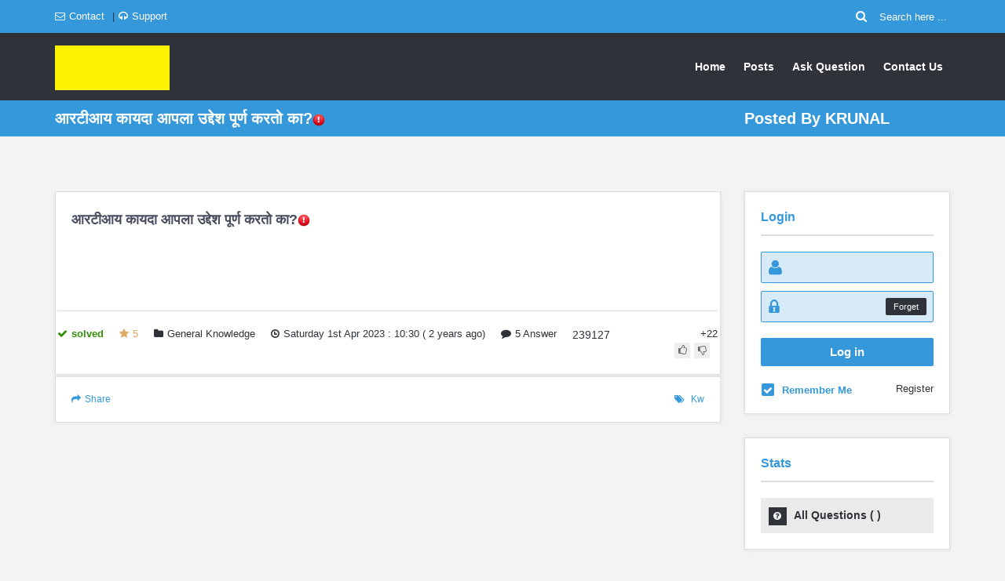

--- FILE ---
content_type: text/html; charset=UTF-8
request_url: https://www.marathihelp.com/read/%E0%A4%86%E0%A4%B0%E0%A4%9F%E0%A5%80%E0%A4%86%E0%A4%AF-%E0%A4%95%E0%A4%BE%E0%A4%AF%E0%A4%A6%E0%A4%BE-%E0%A4%86%E0%A4%AA%E0%A4%B2%E0%A4%BE-%E0%A4%89%E0%A4%A6%E0%A5%8D%E0%A4%A6%E0%A5%87%E0%A4%B6-%E0%A4%AA%E0%A5%82%E0%A4%B0%E0%A5%8D%E0%A4%A3-%E0%A4%95%E0%A4%B0%E0%A4%A4%E0%A5%8B-%E0%A4%95%E0%A4%BE/
body_size: 3712
content:
<!DOCTYPE html>
<!--[if IE 8 ]><html class="ie ie8" lang="en"> <![endif]-->
<!--[if IE 9 ]><html class="ie ie9" lang="en"> <![endif]-->
<!--[if (gte IE 9)|!(IE)]><!--><html lang="en"> <!--<![endif]-->
<head>

<!-- Google tag (gtag.js) -->
<script async src="https://www.googletagmanager.com/gtag/js?id=G-3HGQDXN2J5"></script>
<script>
  window.dataLayer = window.dataLayer || [];
  function gtag(){dataLayer.push(arguments);}
  gtag('js', new Date());

  gtag('config', 'G-3HGQDXN2J5');
</script>


	<!-- Basic Page Needs -->
	<meta charset="utf-8">
	<title>www.marathihelp.com | आरटीआय कायदा आपला उद्देश पूर्ण करतो का?</title>
	<meta name="keywords" content="General Knowledge">
	<meta name="description" content="आरटीआय कायदा आपला उद्देश पूर्ण करतो का?">
	<meta name="author" content="$sitename">
	
	<!-- Mobile Specific Metas -->
	<meta name="viewport" content="width=device-width, initial-scale=1, maximum-scale=1">
	
	<!-- Main Style -->
	<link rel="stylesheet" href="/style.css">
	
	<!-- Skins -->
	<link rel="stylesheet" href="/css/skins/skins.css">
	
	<!-- Responsive Style -->
	<link rel="stylesheet" href="/css/responsive.css">
	
	<!-- Favicons -->
	<link rel="shortcut icon" href="/images/favicon.png">





<!-- Google tag (gtag.js) -->
<script async src="https://www.googletagmanager.com/gtag/js?id=G-X83W2KVSQQ"></script>
<script>
  window.dataLayer = window.dataLayer || [];
  function gtag(){dataLayer.push(arguments);}
  gtag('js', new Date());

  gtag('config', 'G-X83W2KVSQQ');
</script>


</head>
<body>

<div class="loader"><div class="/loader_html"></div></div>

<div id="wrap" class="fixed-enabled grid_1200">
<div class="login-panel">
		<section class="container">
			<div class="row">
				<div class="col-md-6">
					<div class="page-content">
						<h2>Login</h2>
						<div class="form-style form-style-3">
							<form action="/login.php" method="post"
								<div class="form-inputs clearfix">
									<p class="login-text">
										<input type="text" name="username" value="" onfocus="if (this.value == 'Username') {this.value = '';}" onblur="if (this.value == '') {this.value = 'Username';}">
										<i class="icon-user"></i>
									</p>
									<p class="login-password">
										<input type="password" name="password" value="" onfocus="if (this.value == 'Password') {this.value = '';}" onblur="if (this.value == '') {this.value = 'Password';}">
										<i class="icon-lock"></i>
										<a href="#">Forget</a>
									</p>



										<input type="hidden" name="page_location" value="">

									
									
								</div>
								<p class="form-submit login-submit">
									<input type="submit" value="Log in" class="button color small login-submit submit">
								</p>
								<div class="rememberme">
									<label><input type="checkbox" checked="checked"> Remember Me</label>
								</div>
							</form>
						</div>
					</div><!-- End page-content -->
				</div><!-- End col-md-6 -->
				<div class="col-md-6">
					<div class="page-content Register">
						<h2>Register Now</h2>
						<p>Lorem ipsum dolor sit amet, consectetur adipiscing elit. Morbi adipiscing gravdio, sit amet suscipit risus ultrices eu. Fusce viverra neque at purus laoreet consequa. Vivamus vulputate posuere nisl quis consequat.</p>
						<a class="button color small signup">Create an account</a>
					</div><!-- End page-content -->
				</div><!-- End col-md-6 -->
			</div>
		</section>
	</div><!-- End login-panel -->
	
	<div class="panel-pop" id="signup">
		<h2>Register Now<i class="icon-remove"></i></h2>
		<div class="form-style form-style-3">
			<form>
				<div class="form-inputs clearfix">
					<p>
						<label class="required">Username<span>*</span></label>
						<input type="text">
					</p>
					<p>
						<label class="required">E-Mail<span>*</span></label>
						<input type="email">
					</p>
					<p>
						<label class="required">Password<span>*</span></label>
						<input type="password" value="">
					</p>
					<p>
						<label class="required">Confirm Password<span>*</span></label>
						<input type="password" value="">
					</p>
				</div>
				<p class="form-submit">
					<input type="submit" value="Signup" class="button color small submit">
				</p>
			</form>
		</div>
	</div><!-- End signup -->
	
	<div class="panel-pop" id="lost-password">
		<h2>Lost Password<i class="icon-remove"></i></h2>
		<div class="form-style form-style-3">
			<p>Lost your password? Please enter your username and email address. You will receive a link to create a new password via email.</p>
			<form>
				<div class="form-inputs clearfix">
					<p>
						<label class="required">Username<span>*</span></label>
						<input type="text">
					</p>
					<p>
						<label class="required">E-Mail<span>*</span></label>
						<input type="email">
					</p>
				</div>
				<p class="form-submit">
					<input type="submit" value="Reset" class="button color small submit">
				</p>
			</form>
			<div class="clearfix"></div>
		</div>
	</div><!-- End lost-password -->
	
	<div id="header-top">
		<section class="container clearfix">
			<nav class="header-top-nav">
				<ul>
					<li><a href="/contact_us_here.php"><i class="icon-envelope"></i>Contact</a></li>
					<li><a href="#"><i class="icon-headphones"></i>Support</a></li>
					
					

				</ul>
			</nav>
			<div class="header-search">
				<form action="/search.php" method="post">
				    <input type="text" name="q" value="Search here ..." onfocus="if(this.value=='Search here ...')this.value='';" onblur="if(this.value=='')this.value='Search here ...';">
				    <button type="submit" class="search-submit"></button>
				</form>
			</div>
		</section><!-- End container -->
	</div><!-- End header-top -->
	
	<header id="header">
		<section class="container clearfix">
			<div class="logo"><a href="/"><img alt="" src="/images/logo.png"></a></div>
			<nav class="navigation">
				<ul>
					<li><a href="/">Home</a>
					</li>

					<li><a href="/articles/">Posts</a></li>
					
					
					<li class="ask_question"><a href="/submit_q.php">Ask Question</a></li>



					<li><a href="/contact-page/">Contact Us</a></li>
				</ul>
			</nav>
		</section><!-- End container -->
	</header><!-- End header -->
	
	<div class="breadcrumbs">
		<section class="container">
			<div class="row">
				<div class="col-md-9">
					<h1>आरटीआय कायदा आपला उद्देश पूर्ण करतो का?<img src="/images/icons/red.png" alt="www.marathihelp.com" width="16px" height="16px"></h1>
				</div>

				<div class="col-md-3">
					<h1>Posted By KRUNAL</h1>
				</div>
				
				
			</div><!-- End row -->
		</section><!-- End container -->
	</div><!-- End breadcrumbs -->
	
	<section class="container main-content">
		<div class="row">
			<div class="col-md-9">
				<article class="question single-question question-type-normal">
					<h2>
						<small>आरटीआय कायदा आपला उद्देश पूर्ण करतो का?<img src="/images/icons/red.png" alt="www.marathihelp.com" width="16px" height="16px"></small>
					</h2> 

					<div class="question-inner">
						<div class="clearfix"></div>
						

						
						<div class="question-desc">

<img src=></a>						    
						    
							<p></p>
						</div>
						<div class="question-details">

							<span class="question-answered question-answered-done"><i class="icon-ok"></i>solved</span>
							<span class="question-favorite"><i class="icon-star"></i>5</span>
						</div>

						
						<span class="question-category"><a href="/category/General-Knowledge/"><i class="icon-folder-close"></i>General Knowledge</a></span>
						<span class="question-date"><i class="icon-time"></i>Saturday 1st Apr 2023 : 10:30 ( 2 years  ago)</span>
						<span class="question-comment"><a href="#"><i class="icon-comment"></i>5 Answer</a></span>

239127						
						<span class="question-view">






</span>						
						
						<span class="single-question-vote-result">+22</span>
						<ul class="single-question-vote">
							<li><a href="#" class="single-question-vote-down" title="Dislike"><i class="icon-thumbs-down"></i></a></li>
							<li><a href="#" class="single-question-vote-up" title="Like"><i class="icon-thumbs-up"></i></a></li>
						</ul>
						<div class="clearfix"></div>
					</div>
				</article>


	
	
				<div class="share-tags page-content">
					<div class="question-tags">

	<i class="icon-tags"></i> <a href="/tag/kw/">kw</a> 	
	
					</div>
					

					
					
					
					<div class="share-inside-warp">
						<ul>
							<li>
								<a href="#" original-title="Facebook">
									<span class="icon_i">
										<span class="icon_square" icon_size="20" span_bg="#3b5997" span_hover="#666">
											<i i_color="#FFF" class="social_icon-facebook"></i>
										</span>
									</span>
								</a>
								<a href="#" target="_blank">Facebook</a>
							</li>
							<li>
								<a href="#" target="_blank">
									<span class="icon_i">
										<span class="icon_square" icon_size="20" span_bg="#00baf0" span_hover="#666">
											<i i_color="#FFF" class="social_icon-twitter"></i>
										</span>
									</span>
								</a>
								<a target="_blank" href="#">Twitter</a>
							</li>
							<li>
								<a href="#" target="_blank">
									<span class="icon_i">
										<span class="icon_square" icon_size="20" span_bg="#ca2c24" span_hover="#666">
											<i i_color="#FFF" class="social_icon-gplus"></i>
										</span>
									</span>
								</a>
								<a href="#" target="_blank">Google plus</a>
							</li>
							<li>
								<a href="#" target="_blank">
									<span class="icon_i">
										<span class="icon_square" icon_size="20" span_bg="#e64281" span_hover="#666">
											<i i_color="#FFF" class="social_icon-dribbble"></i>
										</span>
									</span>
								</a>
								<a href="#" target="_blank">Dribbble</a>
							</li>
							<li>
								<a target="_blank" href="#">
									<span class="icon_i">
										<span class="icon_square" icon_size="20" span_bg="#c7151a" span_hover="#666">
											<i i_color="#FFF" class="icon-pinterest"></i>
										</span>
									</span>
								</a>
								<a href="#" target="_blank">Pinterest</a>
							</li>
						</ul>
						<span class="share-inside-f-arrow"></span>
						<span class="share-inside-l-arrow"></span>
					</div><!-- End share-inside-warp -->
					<div class="share-inside"><i class="icon-share-alt"></i>Share</div>
					<div class="clearfix"></div>
				</div><!-- End share-tags -->
				

				








				<div class="post-next-prev clearfix">





				</div><!-- End post-next-prev -->	
			</div><!-- End main -->
			<aside class="col-md-3 sidebar">

				<div class="widget widget_login">
					<h3 class="widget_title">Login</h3>
					<div class="form-style form-style-2">
						<form action="/login.php" method="post">
							<div class="form-inputs clearfix">
								<p class="login-text">
									<input type="text" name="username" value="" onfocus="if (this.value == 'Username') {this.value = '';}" onblur="if (this.value == '') {this.value = 'Username';}">
									<i class="icon-user"></i>
								</p>
								<p class="login-password">
									<input type="password" name="password" value="" onfocus="if (this.value == 'Password') {this.value = '';}" onblur="if (this.value == '') {this.value = 'Password';}">
									<i class="icon-lock"></i>
									<a href="#">Forget</a>
								</p>
								
								
								


										<input type="hidden" name="page_location" value="/read/%E0%A4%86%E0%A4%B0%E0%A4%9F%E0%A5%80%E0%A4%86%E0%A4%AF-%E0%A4%95%E0%A4%BE%E0%A4%AF%E0%A4%A6%E0%A4%BE-%E0%A4%86%E0%A4%AA%E0%A4%B2%E0%A4%BE-%E0%A4%89%E0%A4%A6%E0%A5%8D%E0%A4%A6%E0%A5%87%E0%A4%B6-%E0%A4%AA%E0%A5%82%E0%A4%B0%E0%A5%8D%E0%A4%A3-%E0%A4%95%E0%A4%B0%E0%A4%A4%E0%A5%8B-%E0%A4%95%E0%A4%BE/">


										
										
							</div>
							<p class="form-submit login-submit">
								<input type="submit" value="Log in" class="button color small login-submit submit">
							</p>
							<div class="rememberme">
								<label><input type="checkbox" checked="checked"> Remember Me</label>
							</div>
						</form>
						<ul class="login-links login-links-r">
							<li><a href="#">Register</a></li>
						</ul>
						<div class="clearfix"></div>
					</div>
				</div>				<div class="widget widget_stats">
					<h3 class="widget_title">Stats</h3>
					<div class="ul_list ul_list-icon-ok">
						<ul>


							<li><i class="icon-question-sign"></i>All Questions ( <span><? echo "100k+"; ?></span> )</li>

							

						</ul>
					</div>
				</div>				<div class="widget widget_highest_points">
					<h3 class="widget_title">Random Users</h3>
					<ul>
		
			            
			            
			            
			            
					<a href="/user/deepak/" class="button small lime-green-button">User 1</a>
											</ul>
				</div>
			</aside><!-- End sidebar -->
		</div><!-- End row -->
	</section><!-- End container -->
	<footer id="footer" class="footer_light_top">
		<section class="container">
			<div class="row">
				<div class="col-md-4">
					<div class="widget widget_contact">
						<h3 class="widget_title">Where We Are ?</h3>
						<p>Simply Questions & Answers Blog for Marathi General Knowledge</p>
						<ul>
							<li>
								<span></span>

							</li>
							<li>
								<span>Support :</span> Expect reply with in 7 days
							</li>
							<li>Support Email Account : support@marathihelp.com</li>
						</ul>
					</div>
				</div>
				<div class="col-md-2">
					<div class="widget">
						<h3 class="widget_title">Quick Links</h3>
						<ul>
							<li><a href="#">Home</a></li>
							<li><a href="#">About</a></li>
							<li><a href="/articles/">Questions</a></li>
							<li><a href="/contact-page/">Contact Us</a></li>
							<li><a href="#">FAQs</a></li>
						</ul>
					</div>
				</div>
				<div class="col-md-3">
					<div class="widget">
						<h3 class="widget_title">Random Posts</h3>
						<ul class="related-posts">
						    
						    

		
		

							
							
							
						</ul>
					</div>	
				</div>


				<div class="col-md-3">
					<div class="widget">
						<h3 class="widget_title">Recent Posts</h3>
						<ul class="related-posts">
						    
						    


		
		

							
							
							
						</ul>
					</div>	
				</div>

			</div><!-- End row -->
		</section><!-- End container -->
	</footer><!-- End footer -->
	<footer id="footer-bottom">
		<section class="container">
			<div class="copyrights f_left">Copyright 2023 <? echo $sitename; ?> | <a href="#">Project By Deepak Enterprises</a>
			
			
						
			</div>
			<div class="social_icons f_right">
				<ul>
					<li class="twitter"><a original-title="Twitter" class="tooltip-n" href="#"><i class="social_icon-twitter font17"></i></a></li>
					<li class="facebook"><a original-title="Facebook" class="tooltip-n" href="#"><i class="social_icon-facebook font17"></i></a></li>
					<li class="gplus"><a original-title="Google plus" class="tooltip-n" href="#"><i class="social_icon-gplus font17"></i></a></li>
					<li class="youtube"><a original-title="Youtube" class="tooltip-n" href="#"><i class="social_icon-youtube font17"></i></a></li>
					<li class="skype"><a original-title="Skype" class="tooltip-n" href="skype:#?call"><i class="social_icon-skype font17"></i></a></li>
					<li class="flickr"><a original-title="Flickr" class="tooltip-n" href="#"><i class="social_icon-flickr font17"></i></a></li>
					<li class="rss"><a original-title="Rss" class="tooltip-n" href="#"><i class="social_icon-rss font17"></i></a></li>
				</ul>
			</div><!-- End social_icons -->
		</section><!-- End container -->
	</footer><!-- End footer-bottom -->
</div><!-- End wrap -->

<div class="go-up"><i class="icon-chevron-up"></i></div>

<!-- js -->
<script src="/js/jquery.min.js"></script>
<script src="/js/jquery-ui-1.10.3.custom.min.js"></script>
<script src="/js/jquery.easing.1.3.min.js"></script>
<script src="/js/html5.js"></script>
<script src="/js/twitter/jquery.tweet.js"></script>
<script src="/js/jflickrfeed.min.js"></script>
<script src="/js/jquery.inview.min.js"></script>
<script src="/js/jquery.tipsy.js"></script>
<script src="/js/tabs.js"></script>
<script src="/js/jquery.flexslider.js"></script>
<script src="/js/jquery.prettyPhoto.js"></script>
<script src="/js/jquery.carouFredSel-6.2.1-packed.js"></script>
<script src="/js/jquery.scrollTo.js"></script>
<script src="/js/jquery.nav.js"></script>
<script src="/js/tags.js"></script>
<script src="/js/jquery.bxslider.min.js"></script>
<script src="/js/custom.js"></script>
<!-- End js -->

<noscript type="text/javascript">
$(document).ready(function () {
    //to disable the entire page 
    $('body').bind('cut copy paste', function (e) {
        e.preventDefault();
    });
    
    //to disable a section
    $('#id').bind('cut copy paste', function (e) {
        e.preventDefault();
    });
});
</noscript>

</body>
<script>'undefined'=== typeof _trfq || (window._trfq = []);'undefined'=== typeof _trfd && (window._trfd=[]),_trfd.push({'tccl.baseHost':'secureserver.net'},{'ap':'cpsh-oh'},{'server':'sg2plzcpnl508895'},{'dcenter':'sg2'},{'cp_id':'10229262'},{'cp_cl':'8'}) // Monitoring performance to make your website faster. If you want to opt-out, please contact web hosting support.</script><script src='https://img1.wsimg.com/traffic-assets/js/tccl.min.js'></script></html>

--- FILE ---
content_type: text/css
request_url: https://www.marathihelp.com/css/responsive.css
body_size: 3666
content:
/*
Theme Name: Ask me
Theme URI: www.2code.info
Author: 2code
Author URI: www.2code.info   
design by: 2code
url: www.2code.info
*/
/****************************************************************
*		@media Qurey
****************************************************************/
/*------------------------------------------------------------------------------*/
/*                    Width : 992
/*------------------------------------------------------------------------------*/
@media (min-width: 992px) {
	.boxed #header.fixed-nav,.boxed2 #header.fixed-nav {
		width: 970px;
	}
}
/*------------------------------------------------------------------------------*/
/*                    Width : 768
/*------------------------------------------------------------------------------*/
@media (min-width: 768px) and (max-width: 984px) {
	.boxed,.boxed2,.boxed #header.fixed-nav,.boxed2 #header.fixed-nav {
		width: 100%;
	}
	.boxed2 {
		margin-top: 0;
		margin-bottom: 0;
	}
}
/*------------------------------------------------------------------------------*/
/*                    Width : 1200
/*------------------------------------------------------------------------------*/
@media (min-width: 1200px) {
	.grid_1200.boxed,.grid_1200.boxed2,.grid_1200.boxed #header.fixed-nav,.grid_1200.boxed2 #header.fixed-nav {
		width: 1200px !important;
	}
	.grid_1200 .ask-me .col-md-3 {
		padding-top: 60px;
		text-align: left;
		width: 25%;
	}
	.grid_1200 .ask-me .col-md-9 {
		float: left;
	}
	.grid_1200 .ask-me .col-md-9 form {
		width: 800px;
	}
	.grid_1200 .ask-me .col-md-12 {
		padding-top: 51px;
	}
	.grid_1200 .ask-me .col-md-12 p input {
		margin-top: 81px;
	}
	.grid_1200 .navigation > ul > li > a {
		padding: 0 15px;
	}
	.grid_1200 .col-md-3.sidebar {
		float: right;
	}
	.grid_1200 .widget_menu_jquery {
		position: fixed !important;
		top: 90px;
		width: 263px;
	}
	.grid_1200 .widget_flickr a,.grid_1200 .widget_portfolio .portfolio-widget-item .portfolio_img,.grid_1200 .popular_img {
		width: 70.1px;
		height: 70.1px;
	}
	.grid_1200 .widget_portfolio .portfolio-widget-item .portfolio_img:before,.grid_1200 .popular_posts .popular_img a:before,.grid_1200 .widget_flickr a:before,.grid_1200 .popular_posts .popular_img a:before {
		line-height: 70.1px;
	}
	.grid_1200 #footer .widget_flickr a,.grid_1200 #footer .widget_portfolio .portfolio-widget-item .portfolio_img,.grid_1200 #footer .popular_img {
		width: 61.8px;
		height: 61.8px;
	}
	.grid_1200 #footer .widget_portfolio .portfolio-widget-item .portfolio_img:before,.grid_1200 #footer .popular_posts .popular_img a:before,.grid_1200 #footer .widget_flickr a:before,.grid_1200 #footer .popular_posts .popular_img a:before {
		line-height: 61.8px;
	}
	.grid_1200 .col-md-3.sidebar .widget_flickr a:nth-child(4n),.grid_1200 #footer .col-md-3 .widget_flickr a:nth-child(3n),.grid_1200 #footer .col-md-3 .widget_portfolio .portfolio-widget-item:nth-child(3n),.grid_1200 .col-md-3.sidebar .widget_portfolio .portfolio-widget-item:nth-child(4n) {
		margin-right: 5px;
	}
	.grid_1200 #footer .col-md-3 .widget_flickr a:nth-child(4n),.grid_1200 .col-md-3.sidebar .widget_flickr a:nth-child(3n) {
		margin-right: 0;
	}
	.grid_1200 .col-md-3 .widget_portfolio .portfolio-widget-item:nth-child(4n),.grid_1200 .col-md-3.sidebar .widget_portfolio .portfolio-widget-item:nth-child(3n) {
		margin-right: 0 !important;
	}
	/* user-profile */
	.grid_1200 .stats-head,.grid_1200 .block-stats-visibility,.grid_1200 .block-stats-1,.grid_1200 .block-stats-2,.grid_1200 .block-stats-3,.grid_1200 .block-stats-4 {
		width: 23.3%;
	}
	.grid_1200 .block-stats-1 {
		width: 30%;
	}
	.grid_1200 #question-title,.grid_1200 #question-details,.grid_1200 .taglist .input input,.grid_1200 .form-style-5.form-style input[type="text"],.grid_1200 .form-style-5.form-style input[type="email"],.grid_1200 .form-style-5.form-style input[type="password"],.grid_1200 .form-style-5.form-style textarea {
		width: 82%;
	}
	.grid_1200 .ask-question .form-style label,.grid_1200 .form-style-5.form-style label {
		width: 17%;
	}
	.grid_1200 .form-description,.grid_1200 #question_poll_item {
		margin-left: 18%;
	}
	.grid_1200 .form-style-2 .fileinputs {
		width: 87%;
	}
	.grid_1200 ul.login-links {
		float: right;
	}
}
/*------------------------------------------------------------------------------*/
/*                    Width : 960
/*------------------------------------------------------------------------------*/
@media only screen and (min-width: 767px) and (max-width: 960px) {
	body {
		width: 100%;
	}
	.inner {
		width: 768px;
	}
	.boxed, .boxed2,.boxed #header.fixed-nav,.boxed2 #header.fixed-nav {
		width: 100%;
	}
	.boxed2 {
		margin-top: 0;
		margin-bottom: 0;
	}
	/* Navigation */
	.navigation_mobile > ul,.navigation,.navigation_mobile > ul {
		display:none;
	}
	.navigation_mobile > ul li ul {
		display: block;
	}
	.breadcrumbs h1 {
		float: none;
		display: block;
	}
	.crumbs {
		float: left;
	}
	.breadcrumbs h1 {
		margin-right: 10px;
		float: none;
		display: block;
	}
	.box_icon.box_warp.box_no_border.box_no_background .col-md-4 .height_40 {
		height: 0;
	}
	/* user-profile */
	.stats-head,.block-stats-visibility,.block-stats-1,.block-stats-2,.block-stats-3,.block-stats-4 {
		padding: 10px;
		font-size: 14px;
	}
	.block-stats-1 {
		width: 29.2%;
	}
	/* sidebar */
	.sidebar {
		margin-top: 30px;
		width: 100%;
	}
	/* Widgets */
	#footer .widget {
		margin-bottom: 30px;
	}
	.widget_flickr a,.widget_portfolio .portfolio-widget-item .portfolio_img,.popular_img {
		width: 63.3px !important;
		height: 63.3px !important;
	}
	.widget_portfolio .portfolio-widget-item .portfolio_img:before,.popular_posts .popular_img a:before,.widget_flickr a:before {
		line-height: 63.3px !important;
	}
	.widget_flickr a:nth-child(3n),.widget_flickr a:nth-child(4n),.widget_portfolio .portfolio-widget-item:nth-child(3n),.widget_portfolio .portfolio-widget-item:nth-child(4n) {
		margin-right: 5px !important;
	}
	.widget_flickr a:nth-child(10n),.widget_portfolio .portfolio-widget-item:nth-child(10n) {
		margin-right: 0 !important;
	}
	#footer .widget_flickr a,#footer .widget_portfolio .portfolio-widget-item .portfolio_img,.popular_img {
		width: 67.5px !important;
		height: 67.5px !important;
	}
	#footer .widget_portfolio .portfolio-widget-item .portfolio_img:before,#footer .popular_posts .popular_img a:before,#footer .widget_flickr a:before {
		line-height: 67.5px !important;
	}
	#footer .widget_flickr a:nth-child(3n),#footer .widget_flickr a:nth-child(4n),#footer .widget_portfolio .portfolio-widget-item:nth-child(3n),#footer .widget_portfolio .portfolio-widget-item:nth-child(4n) {
		margin-right: 5px !important;
	}
	#footer .widget_flickr a:nth-child(10n),#footer .widget_portfolio .portfolio-widget-item:nth-child(10n)  {
		margin-right: 0 !important;
	}
}
/*------------------------------------------------------------------------------*/
/*                    width : 991px 
/*------------------------------------------------------------------------------*/
@media (min-width: 991px) and (max-width: 1200px) {
	.widget_menu_jquery {
		top: inherit !important;
	}
}
/*------------------------------------------------------------------------------*/
/*                    width : 768 
/*------------------------------------------------------------------------------*/
@media (min-width: 768px) {
	.boxed #header.fixed-nav,.boxed2 #header.fixed-nav {
		width: 970px;
	}
}
/*------------------------------------------------------------------------------*/
/*                    width : 991px 
/*------------------------------------------------------------------------------*/
@media (min-width: 768px) and (max-width: 991px) {
	.grid_970 .container {
		width: 750px;
	}
	.grid-images img {
		width: 100%;
		height: auto;
	}
	.ask-me .col-md-3 {
		padding-top: 0;
		text-align: center;
	}
	.ask-me .col-md-12 {
		padding-top: 31px;
	}
	.ask-me .col-md-12 p input {
		margin-top: 51px;
	}
	.widget_menu_jquery {
		display: none;
	}
	/* Navigation */
	#header .navigation_mobile {
		position:relative;
		margin-top: 25.5px;
	}
	#header.fixed-nav .navigation_mobile {
		position:relative;
		margin-top: 17.5px;
	}
	.navigation_mobile > ul,.navigation,.navigation_mobile > ul {
		display:none;
	}
	.navigation_mobile > ul li ul {
		display: block;
	}
	.ask-question {
		margin-bottom: 30px;
	}
	.contact-us .page-content,.login .page-content {
		margin-bottom: 30px;
	}
	.breadcrumbs h1 {
		float: none;
		display: block;
	}
	.crumbs {
		float: left;
	}
	.widget_flickr a:nth-child(3n),.widget_portfolio .portfolio-widget-item:nth-child(3n),#footer .widget_flickr a:nth-child(3n),#footer .widget_portfolio .portfolio-widget-item:nth-child(3n) {
		margin-right: 5px !important;
	}
	#footer .widget,.user-stats {
		margin-bottom: 30px;
	}
	.overlay-lightbox,.overlay-link {
		top: 10px;
	}
	.form-style-2 .fileinputs {
		width: 85%;
	}
	.sidebar {
		margin-top: 30px;
		width: 100%;
	}
}
/*------------------------------------------------------------------------------*/
/*                    width : 767px 
/*------------------------------------------------------------------------------*/
@media (max-width: 767px) {
	.grid_970 .container {
		width: auto;
	}
	.ask-me .col-md-12 {
		padding-top: 31px;
	}
	.ask-me .col-md-12 p input {
		margin-top: 51px;
	}
	#header {
		height: auto;
	}
	/* Widgets */
	.widget_menu_jquery {
		display: none;
	}
	.widget_flickr a,.widget_portfolio .portfolio-widget-item .portfolio_img,.popular_img {
		width: 68.4px !important;
		height: 68.4px !important;
	}
	.widget_portfolio .portfolio-widget-item .portfolio_img:before,.popular_posts .popular_img a:before,.widget_flickr a:before {
		line-height: 68.4px !important;
	}
	#footer .widget_flickr a,#footer .widget_portfolio .portfolio-widget-item .portfolio_img,.popular_img {
		width: 73px !important;
		height: 73px !important;
	}
	#footer .widget_portfolio .portfolio-widget-item .portfolio_img:before,#footer .popular_posts .popular_img a:before,#footer .widget_flickr a:before {
		line-height: 73px !important;
	}
	.widget_flickr a:nth-child(9n),.widget_portfolio .portfolio-widget-item:nth-child(9n),#footer .widget_flickr a:nth-child(9n),#footer .widget_portfolio .portfolio-widget-item:nth-child(9n) {
		margin-right: 5px !important;
	}
	.login-panel .page-content.registere {
		margin-top: 30px;
	}
	.form-style label {
		width: 100% !important;
	}
	.form-style-5.form-style label {
		margin-top: 0;
	}
	.contact-us .page-content,.login .page-content {
		margin-bottom: 30px;
	}
	.user-profile-widget .ul_list li {
		width: 100%;
		margin-right: 0 !important;
		margin-bottom: 10px !important;
	}
}
/*------------------------------------------------------------------------------*/
/*                    Width : 480
/*------------------------------------------------------------------------------*/
@media only screen and (min-width: 452px) and (max-width: 767px) {
	body {
		width: 100%;
	}
	.grid_970 .container {
		width: auto;
	}
	.inner {
		width: 420px;
	}
	.boxed, .boxed2,.boxed #header.fixed-nav,.boxed2 #header.fixed-nav {
		width: 100%;
	}
	.boxed2 {
		margin-top: 0;
		margin-bottom: 0;
	}
	.ask-me {
		height: auto;
	}
	.ask-me .col-md-9 form {
		background: transparent;
		height: auto;
		margin-top: 0;
	}
	.ask-me .col-md-9 p {
		width: 220px;
		width: 100%;
		margin: 20px 0 0;
	}
	.ask-me .col-md-9 p textarea {
		background-color: #FFF;
		border: none;
		color: #2f3239;
		font-size: 13px;
		font-weight: 600;
		font-style: italic;
		resize: none;
		-moz-border-radius: 2px;
		-webkit-border-radius: 2px;
		border-radius: 2px;
		margin-top: 20px;
	}
	.ask-me .col-md-9 .publish-question {
		right: 10px;
	}
	.ask-me .col-md-3 {
		padding-top: 0;
		text-align: center;
	}
	.ask-me .col-md-12 {
		padding-top: 31px;
	}
	.ask-me .col-md-12 p input {
		margin-top: 51px;
	}
	.widget_menu_jquery {
		display: none;
	}
	/* Columns */
	.one_half, .one_third, .two_third, .three_fourth, .two_fourth, .one_fourth, .one_fifth, .two_fifth, .three_fifth, .four_fifth, .one_sixth, .two_sixth, .three_sixth, .four_sixth, .five_sixth {
		float: none !important;
		width: auto !important;
		margin-right: 0 !important;
	}
	.panel-pop {
		width: 90%;
	}
	/* Header */
	#header {
		padding-bottom:15px;
	}
	#header,#header.fixed-nav {
		height: auto;
		line-height: 70px;
	}
	#header .logo {
		text-align:center;
		margin:0;
		float:none !important;
	}
	#footer-bottom .social_icons ul li {
		margin-left:10px !important;
	}
	#footer-bottom {
		height:auto;
	}
	#footer-bottom .social_icons {
		float:inherit !important;
		display:inline-block;
	}
	#footer-bottom .social_icons li:first-child {
		margin-left:0 !important;
	}
	#footer-bottom > .container > div {
		float:inherit !important;
		display:inline-block;
		margin-left:0 !important;
		margin-right:0 !important;
		width: 100%;
		text-align: center;
	}
	#footer-bottom > .container > div:first-child {
		margin-bottom: 10px;
	}
	#footer-bottom > .container > .social_icons {
		margin-bottom: 0;
	}
	#footer-bottom > .container ul {
		display: inline-block;
		float: none;
	}
	#footer-bottom > .container > .social_icons li {
		display: inline-block;
	}
	#footer-bottom_nav > ul > li:last-child,#footer-bottom_nav.f_right > ul > li:last-child {
		margin-right:0;
		margin-left:0;
	}
	/* Navigation */
	#header .navigation_mobile {
		position:relative;
		margin-top:0;
	}
	.navigation_mobile > ul,.navigation,.navigation_mobile > ul {
		display:none;
	}
	.navigation_mobile {
		width:100% !important;
		margin-right:0 !important;
		margin-left:0 !important;
	}
	.navigation_mobile > ul li ul {
		display: block;
	}
	/* Breadcrumbs */
	.crumbs {
		display: none;
	}
	.breadcrumbs h1 {
		margin: 0;
	}
	.box_icon.box_warp.box_no_border.box_no_background .col-md-4 .height_40 {
		height: 0;
	}
	/* Sidebar */
	.sidebar {
		margin-top:30px !important;
		width: 100%;
	}
	/* Footer */
	#footer-bottom > .container > div {
		margin-left:0;
		margin-right:0;
	}
	#footer-bottom_nav.f_right > ul > li:first-child {
		margin-left:0;
	}
	/* Widgets */
	.widget_flickr a,.widget_portfolio .portfolio-widget-item .portfolio_img,.popular_img {
		width: 65.1px !important;
		height: 65.1px !important;
	}
	.widget_portfolio .portfolio-widget-item .portfolio_img:before,.popular_posts .popular_img a:before,.widget_flickr a:before {
		line-height: 65.1px !important;
	}
	.widget_flickr a:nth-child(3n),.widget_flickr a:nth-child(4n),.widget_portfolio .portfolio-widget-item:nth-child(3n),.widget_portfolio .portfolio-widget-item:nth-child(4n) {
		margin-right: 5px !important;
	}
	#footer .widget_flickr a,#footer .widget_portfolio .portfolio-widget-item .portfolio_img,.popular_img {
		width: 69.7px !important;
		height: 69.7px !important;
	}
	#footer .widget_portfolio .portfolio-widget-item .portfolio_img:before,#footer .popular_posts .popular_img a:before,#footer .widget_flickr a:before {
		line-height: 69.7px !important;
	}
	#footer .widget_flickr a:nth-child(3n),#footer .widget_flickr a:nth-child(4n),#footer .widget_portfolio .portfolio-widget-item:nth-child(3n),#footer .widget_portfolio .portfolio-widget-item:nth-child(4n),#footer .widget_flickr a:nth-child(5n),#footer .widget_portfolio .portfolio-widget-item:nth-child(5n) {
		margin-right: 5px !important;
	}
	.widget:last-child {
		margin-bottom:30px;
	}
	.sidebar .widget:last-child {
		margin-bottom:0;
	}
	/* Single post */
	.post-next-prev p {
		font-size:14px;
	}
	/* Respond */
	#respond-inputs p,.full_width #respond-inputs p {
		width:100%;
		margin-right:0;
	}
	#respond-inputs p.last {
		margin-bottom:20px;
	}
	/* Blog 2 */
	.blog_2.post .post-img {
		margin-right:0;
		width:100% !important;
		margin-bottom:20px !important;
	}
	/* Shortcodes */
	/* Tabs */
	.tabs-vertical.tabs-long .tabs {
		width:200px !important;
	}
	.tabs-vertical.tabs-long .tab-inner-warp {
		margin-left:204px !important;
	}
	.tabs-style-2.tabs-vertical.tabs-long .tab-inner-warp,.tabs-style-3.tabs-vertical.tabs-long .tab-inner-warp {
		margin-left:200px !important;
	}
	/* Callout */
	.button_right {
		margin-top: 10px;
		top: inherit !important;
		right: inherit !important;
		position: relative;
	}
	.callout_inner {
		margin-right: 0 !important;
	}
	/* Carousel */
	.images-warp ul li {
		width: 420px;
	}
	.images-warp-grid li.columns,.images-warp-grid li.column {
		margin-bottom: 20px;
	}
	/* Forms */
	.form-inputs p {
		float: none;
		width: 100%;
	}
	.form-inputs p {
		width: 60% !important;
	}
	.form-style input.submit {
		width: auto;
	}
	.form-style-4 .form-inputs p {
		width: 100% !important;
	}
	#question-title, #question-details, .taglist .input input,.ask-question .form-description,#question_poll_item,.taglist,.form-style-5.form-style input[type="text"], .form-style-5.form-style input[type="email"], .form-style-5.form-style input[type="password"], .form-style-5.form-style textarea,.styled-select,.fileinputs {
		width: 100%;
	}
	.ask-question .form-style label {
		margin-top: 0;
	}
	.fileinputs {
		margin-top: 5px;
	}
	.form-description,#question_poll_item {
		margin-left: 0;
	}
	.login-panel ul.login-links, .login ul.login-links {
		width: 100%;
		margin: 20px 0 0 0;
	}
	.user-profile-img {
		float: none;
		margin-bottom: 10px;
	}
	.user-profile .user-profile-img {
		float: left;
	}
	.form-style-2 .fileinputs {
		width: 100%;
	}
	/* Slider */
	.flex-caption,.nivo-caption,.br-slideinfo {
		display: none !important;
	}
	/* Questions */
	.question-type-normal .question-type-main,.question-type-poll .question-type-main {
		left: z21px;
		right: inherit;
	}
	.question-type-normal .question-report {
		left: 213px;
		right: inherit;
	}
	.question-type-poll .question-report {
		left: 187px;
		right: inherit;
	}
	.question-type-normal.question h2,.question-type-poll.question h2 {
		padding-right: 0;
		padding-top: 53px;
	}
	.single-question.question-type-normal .question-type-main,.single-question.question-type-poll .question-type-main {
		left: 20px;
		right: inherit;
	}
	.single-question.question-type-normal .question-report {
		left: 104px;
		right: inherit;
	}
	.single-question.question-type-poll .question-report {
		left: 78px;
		right: inherit;
	}
	.poll_1 {
		width: 100%;
	}
	.question-favorite, .question-category, .question-comment, .question-category a, .question-comment a {
		margin-bottom: 5px;
	}
	.question-date, .question-view {
		margin-bottom: 10px;
	}
	.user-points h3 {
		float: none;
		padding-right: 0;
		margin-bottom: 10px;
	}
	.user-points .question-user-vote,.user-points .question-vote-result,.user-points .question-date {
		margin-bottom: 0;
	}
	.question-tags,.post-tags {
		display: block;
		float: none;
		margin-bottom: 10px;
	}
	/* user-profile */
	.stats-head,.block-stats-visibility,.block-stats-1,.block-stats-2,.block-stats-3,.block-stats-4 {
		padding: 10px 5px;
		font-size: 13px;
		width: 21.2%;
		margin: 0;
	}
	.block-stats-1 {
		width: 36.4%;
	}
	.overlay-lightbox,.overlay-link {
		top: 50%;
		margin-top: -15px;
	}
	.bxslider-title {
		display: none;
	}
}
/*------------------------------------------------------------------------------*/
/*                    width : 479px 
/*------------------------------------------------------------------------------*/
@media only screen and (max-width: 479px) {
	body {
		width: 100%;
	}
	.grid_970 .container {
		width: auto;
	}
	.inner {
		width: 260px;
	}
	.boxed, .boxed2,.boxed #header.fixed-nav,.boxed2 #header.fixed-nav {
		width: 100%;
	}
	.boxed2 {
		margin-top: 0;
		margin-bottom: 0;
	}
	.panel-pop {
		width: 90%;
	}
	.ask-me {
		height: auto;
	}
	.ask-me .col-md-9 form {
		background: transparent;
		height: auto;
		margin-top: 0;
	}
	.ask-me .col-md-9 p {
		width: 220px;
		width: 100%;
		margin: 20px 0 0;
	}
	.ask-me .col-md-9 p textarea {
		background-color: #FFF;
		border: none;
		color: #2f3239;
		font-size: 13px;
		font-weight: 600;
		font-style: italic;
		resize: none;
		-moz-border-radius: 2px;
		-webkit-border-radius: 2px;
		border-radius: 2px;
		margin-top: 20px;
	}
	.ask-me .col-md-9 .publish-question {
		right: 10px;
	}
	.ask-me .col-md-3 {
		padding-top: 0;
		text-align: center;
	}
	.widget_menu_jquery {
		display: none;
	}
	iframe {
		height: auto;
	}
	h1 {
		font-size: 24px;
	}
	h2 {
		font-size: 20px;
	}
	h3 {
		font-size: 18px;
	}
	h4 {
		font-size: 16px;
	}
	h5 {
		font-size: 13px;
	}
	h6 {
		font-size: 12px;
	}
	/* Columns */
	.one_half, .one_third, .two_third, .three_fourth, .two_fourth, .one_fourth, .one_fifth, .two_fifth, .three_fifth, .four_fifth, .one_sixth, .two_sixth, .three_sixth, .four_sixth, .five_sixth {
		float: none !important;
		width: auto !important;
		margin-right: 0 !important;
	}
	/* Header */
	#header-top {
		height: auto;
	}
	.header-search {
		float: left;
		width: 100%;
	}
	.header-search input {
		width: 100%;
	}
	#header {
		padding-bottom:15px;
	}
	#header,#header.fixed-nav {
		height: auto;
		line-height: 70px;
	}
	#header .logo {
		text-align:center;
		margin:0;
		float:none !important;
	}
	.login-panel ul.login-links, .login ul.login-links {
		margin:  20px 0 0 0;
	}
	#footer-bottom .social_icons ul li {
		margin-left:10px !important;
	}
	#footer-bottom .social_icons ul li,.social_icon ul li {
		line-height: normal;
	}
	#footer-bottom .social_icons.f_left ul li {
		margin-left:0 !important;
		margin-right:10px !important;
	}
	#footer-bottom {
		height:auto;
	}
	#footer-bottom .social_icons {
		float:inherit !important;
		display:inline-block;
	}
	#footer-bottom .social_icons li:first-child {
		margin-left:0 !important;
	}
	#footer-bottom > .container {
		text-align:center;
	}
	#footer-bottom > .container > div {
		float:inherit !important;
		display:inline-block;
		margin-left:0 !important;
		margin-right:0 !important;
	}
	#footer-bottom > .container > div:first-child {
		margin-bottom: 10px;
	}
	#footer-bottom > .container > .social_icons {
		margin-bottom: 0;
	}
	#footer-bottom > .container > div,#footer-bottom_nav > ul > li > a {
		height: auto;
		line-height: auto;
		text-align: center;
	}
	#footer-bottom_nav > ul li,#footer-bottom_nav > ul li a {
		display: inline-block;
		line-height: normal;
		float: none;
	}
	#footer-bottom_nav > ul > li:last-child,#footer-bottom_nav.f_right > ul > li:last-child {
		margin-right:0;
		margin-left:0;
	}
	/* Navigation */
	#header .navigation_mobile {
		position:relative;
		margin-top:0;
	}
	.navigation_mobile > ul,.navigation,.navigation_mobile > ul {
		display:none;
	}
	.navigation_mobile {
		width:100% !important;
		margin-right:0 !important;
		margin-left:0 !important;
	}
	.navigation_mobile > ul li ul {
		display: block;
	}
	/* Breadcrumbs */
	.crumbs {
		display: none;
	}
	/* Sidebar */
	.sidebar {
		margin-top:30px !important;
		width: 100%;
	}
	/* Footer */
	#footer-bottom > .container > div {
		margin-left:0;
		margin-right:0;
	}
	#footer-bottom_nav.f_right > ul > li,#footer-bottom_nav > ul > li {
		margin-right:15px;
		margin-left:0;
		display:inline-block;
		text-align:center;
	}
	#footer-bottom_nav > ul > li:last-child,#footer-bottom_nav.f_right > ul > li:last-child {
		margin-right:0;
		margin-left:0;
	}
	/* Widgets */
	.widget_flickr a,.widget_portfolio .portfolio-widget-item .portfolio_img,.popular_img {
		width: 68.4px !important;
		height: 68.4px !important;
	}
	.widget_portfolio .portfolio-widget-item .portfolio_img:before,.popular_posts .popular_img a:before,.widget_flickr a:before {
		line-height: 68.4px !important;
	}
	#footer .widget_flickr a,#footer .widget_portfolio .portfolio-widget-item .portfolio_img,.popular_img {
		width: 73px !important;
		height: 73px !important;
	}
	#footer .widget_portfolio .portfolio-widget-item .portfolio_img:before,#footer .popular_posts .popular_img a:before,#footer .widget_flickr a:before {
		line-height: 73px !important;
	}
	.widget_flickr a:nth-child(9n),.widget_portfolio .portfolio-widget-item:nth-child(9n),#footer .widget_flickr a:nth-child(9n),#footer .widget_portfolio .portfolio-widget-item:nth-child(9n),.widget_flickr a:nth-child(3n),.widget_portfolio .portfolio-widget-item:nth-child(3n),#footer .widget_flickr a:nth-child(3n),#footer .widget_portfolio .portfolio-widget-item:nth-child(3n) {
		margin-right: 5px !important;
	}
	.widget:last-child {
		margin-bottom:20px;
	}
	.sidebar .widget:last-child {
		margin-bottom:0;
	}
	.widget_contact ul li .icon_i {
		margin-top: 5px;
	}
	/* Blog */
	.blog_2.post .post-img {
		margin-right:0;
		width:100% !important;
		margin-bottom:30px !important;
	}
	/* Single post */
	.post-next-prev {
		text-align: center;
	}
	.post-next-prev p {
		font-size: 14px;
		float: none !important;
	}
	/* Respond */
	#respond-inputs p,.full_width #respond-inputs p {
		width:100%;
		margin-right:0;
	}
	#respond input#submit {
		width: 100%;
	}
	#respond-inputs p.last {
		margin-bottom:20px;
	}
	/* Comments */
	.commentlist li .avatar {
		float:none;
		margin:0 auto 10px;
	}
	.commentlist li .author {
		text-align:center;
		margin-bottom:10px;
	}
	.commentlist li .comment-meta {
		float:none;
		margin-bottom:10px;
	}
	.author a.button.mini {
		float:none !important;
		margin:auto !important;
	}
	.post-next-prev .prev-post a,.post-next-prev .next-post a {
		display: block;
		margin-bottom: 5px;
	}
	.comment-reply,.commentlist li .date {
		float: none;
	}
	.commentlist li .date {
		margin-top: 10px;
	}
	.children {
		padding-left: 40px;
	}
	/* Shortcodes */
	/* Tabs */
	.tab a {
		float:none;
		margin-right:0;
		margin-bottom: 3px !important;
	}
	.tab a.current {
		border-bottom: 1px solid #e5e5e5;
	}
	.tabs {
		border-bottom: 1px solid #e5e5e5;
		border-right: none;
	}
	.tabs-vertical .tabs {
		float:none;
		width:100% !important;
	}
	.tabs-vertical.tabs-style-2 .tabs, .tabs-vertical.tabs-style-3 .tabs {
		left:0;
	}
	.tabs-vertical.tabs-style-2 .tab:last-child a, .tabs-vertical.tabs-style-3 .tab:last-child a {
		border-bottom:none;
	}
	.tabs-vertical.tabs-style-2 .tab a.current, .tabs-vertical.tabs-style-3 .tab a.current {
		border-right-color:#d3d3d3;
	}
	.tabs-vertical .tab-inner-warp,.tabs-style-2.tabs-vertical.tabs-long .tab-inner-warp, .tabs-style-3.tabs-vertical.tabs-long .tab-inner-warp {
		margin-left:0 !important;
	}
	.tabs-vertical .tab-inner {
		padding:20px 0 0;
	}
	.tabs-style-2 .tab a.current {
		border-bottom-color:#d3d3d3;
	}
	.tabs-style-2 .tab a, .tabs-style-3 .tab a {
		margin-right:0;
		margin-bottom:-1px;
	}
	.tabs-style-2 .tab:last-child a, .tabs-style-3 .tab:last-child a {
		margin-bottom:0;
	}
	/* Callout */
	.button_right {
		margin-top: 10px;
		top: inherit !important;
		right: inherit !important;
		position: relative;
	}
	.callout_inner {
		margin-right: 0 !important;
	}
	/* Carousel */
	.images-warp ul li {
		width: 260px;
	}
	.images-warp-grid li.columns,.images-warp-grid li.column {
		margin-bottom: 20px;
	}
	/* Forms */
	.form-inputs p {
		float: none;
		width: 100%;
	}
	.form-inputs p {
		width: 100% !important;
	}
	#question-title, #question-details, .taglist .input input,.ask-question .form-description,#question_poll_item,.taglist,.form-style-5.form-style input[type="text"], .form-style-5.form-style input[type="email"], .form-style-5.form-style input[type="password"], .form-style-5.form-style textarea,.styled-select,.fileinputs {
		width: 100%;
	}
	.form-description,#question_poll_item {
		margin-left: 0;
	}
	.ask-question .form-style label {
		margin-top: 0;
	}
	.user-profile-img {
		float: none;
		margin-bottom: 10px;
	}
	.user-profile .user-profile-img {
		float: left;
	}
	.form-style-2 .fileinputs {
		width: 100%;
	}
	.user-question h3 {
		padding: 38px 0 0 0;
	}
	.user-question .question-type-main {
		left: 20px;
		right: inherit;
	}
	/* Slider */
	.flex-caption,.nivo-caption,.br-slideinfo {
		display: none !important;
	}
	.tp-rightarrow.default,.tp-leftarrow.default,.nivo-directionNav a.nivo-nextNav,.nivo-directionNav a.nivo-prevNav,.br-next,.br-previous {
		height: 24px;
		line-height: 23px;
		font-size: 21px;
		padding: 6px 10px;
	}
	.flex-direction-nav li a {
		height: 24px;
		padding: 6px 10px;
		font-size: 25px;
	}
	/* Questions */
	.question-type-normal .question-type-main,.question-type-poll .question-type-main {
		left: 121px;
		right: inherit;
	}
	.question-type-normal .question-report,.question-type-poll .question-report {
		left: 121px;
		right: inherit;
		top: 58px;
	}
	.question-type-normal.question h2,.question-type-poll.question h2 {
		padding-right: 0;
		padding-top: 86px;
		margin-top: 0;
	}
	.single-question.question-type-normal .question-type-main,.single-question.question-type-poll .question-type-main {
		left: 20px;
		right: inherit;
	}
	.single-question.question-type-normal .question-report {
		left: 104px;
		right: inherit;
	}
	.single-question.question-type-poll .question-report {
		left: 78px;
		right: inherit;
	}
	.single-question.question-type-normal .question-report,.single-question.question-type-poll .question-report {
		top: 20px;
	}
	.question-tab .tab-inner-warp {
		padding-top: 0;
	}
	.question h2 {
		margin-top: 121px;
	}
	.question h2,.question-inner {
		margin-left: 0;
	}
	.question-author {
		top: 20px;
		left: 20px;
	}
	.user-points h3 {
		float: none;
		padding-right: 0;
		margin-bottom: 10px;
	}
	.user-points .question-user-vote,.user-points .question-vote-result,.user-points .question-date {
		margin-bottom: 0;
	}
	.poll_1 {
		width: 100%;
	}
	.post-next-prev {
		margin-bottom: 0;
	}
	.question-tags,.post-tags {
		display: block;
		float: none;
		width: 100%;
	}
	.question-reply, .question-date, .question-view, .question-comment, .question-category, .question-tags, .post-tags, .question-favorite, .question-answered {
		width: 100%;
		margin-bottom: 10px !important;
	}
	.single-question.question h2 {
		margin: 38px 20px 10px;
		padding: 0;
	}
	.comment-vote,.question-vote {
		margin-top: 5px;
	}
	.comment .question-vote-result {
		margin-top: 15px;
	}
	/* user-profile */
	.user-profile-img {
		float: none;
		margin: 0 0 20px;
	}
	.user-profile .user-profile-img {
		float: left;
		margin: 0 15px 10px 0;
	}
	.stats-head,.block-stats-visibility,.block-stats-1,.block-stats-2,.block-stats-3,.block-stats-4 {
		padding: 10px 5px;
		font-size: 13px;
		width: 33.3%;
	}
	.block-stats-1 {
		border-top: 1px solid #E0E6ED;
		border-bottom: 1px solid #E0E6ED !important;
	}
	.block-stats-visibility {
		display: none;
	}
	.block-stats-1 {
		position: relative;
		width: 100%;
	}
	/* error 404 */
	.error_404 h2 {
		font-size: 140px;
	}
	.overlay-lightbox,.overlay-link {
		top: 50%;
		margin-top: -15px;
	}
	.bxslider-title {
		display: none;
	}
}
/*------------------------------------------------------------------------------*/
/*                    width : 320 
/*------------------------------------------------------------------------------*/
@media only screen and (min-width: 0px) and (max-width: 450px) {
	
}

--- FILE ---
content_type: text/javascript
request_url: https://www.marathihelp.com/js/custom.js
body_size: 7172
content:
jQuery(document).ready(function($) {
	
	/* Menu */
	
	jQuery(".navigation  ul li ul").parent("li").addClass("parent-list");
	jQuery(".parent-list").find("a:first").append(" <span class='menu-nav-arrow'><i class='icon-angle-down'></i></span>");
	
	jQuery(".navigation ul a").removeAttr("title");
	jQuery(".navigation ul ul").css({display: "none"});
	jQuery(".navigation ul li").each(function() {	
		var sub_menu = jQuery(this).find("ul:first");
		jQuery(this).hover(function() {	
			sub_menu.stop().css({overflow:"hidden", height:"auto", display:"none", paddingTop:0}).slideDown(250, function() {
				jQuery(this).css({overflow:"visible", height:"auto"});
			});	
		},function() {	
			sub_menu.stop().slideUp(250, function() {	
				jQuery(this).css({overflow:"hidden", display:"none"});
			});
		});	
	});
	
	/* Header fixed */
	
	var aboveHeight   = jQuery("#header").outerHeight();
	var fixed_enabled = jQuery("#wrap").hasClass("fixed-enabled");
	if(fixed_enabled){
		jQuery(window).scroll(function(){
			if(jQuery(window).scrollTop() > aboveHeight ){
				jQuery("#header").css({"top":"0"}).addClass("fixed-nav");
			}else{
				jQuery("#header").css({"top":"auto"}).removeClass("fixed-nav");
			}
		});
	}else {
		jQuery("#header").removeClass("fixed-nav");
	}
	
	/* Header and footer fix mobile */
	
	jQuery(window).bind("resize", function () {
		if (jQuery(this).width() > 990) {
			jQuery(".navigation_mobile_main").addClass("navigation");
			jQuery(".navigation").removeClass("navigation_mobile");
			jQuery(".navigation").find(".navigation_mobile_click").remove();
		}else {
			jQuery(".navigation").addClass("navigation_mobile");
			jQuery(".navigation").addClass("navigation_mobile_main");
			jQuery(".navigation_mobile").removeClass("navigation");
			jQuery(".navigation_mobile").each(function () {
				if (!jQuery(this).find(".navigation_mobile_click").length) {
					jQuery(this).prepend("<div class='navigation_mobile_click'>Go to...</div>");
				}
			});
		}
		if (jQuery(this).width() < 465) {
			jQuery(".social_icons").each(function () {
				if (jQuery(this).find("li").length > 10) {
					jQuery(this).find("li i").addClass("font11");
					jQuery(this).find("li i").removeClass("font17");
				}
			});
		}else {
			jQuery(".social_icons").each(function () {
				if (jQuery(this).find("li").length > 10) {
					jQuery(this).find("li i").addClass("font17");
					jQuery(this).find("li i").removeClass("font11");
				}
			});
		}
		
		if (jQuery(this).width() < 767) {
			jQuery(".panel-pop").each(function () {
				var panel_pop = jQuery(this);
				var panel_width = panel_pop.outerWidth();
				panel_pop.css("margin-left","-"+panel_width/2+"px");
			});
		}
	});
	
	if (jQuery(this).width() < 767) {
		jQuery(".panel-pop").each(function () {
			var panel_pop = jQuery(this);
			var panel_width = panel_pop.outerWidth();
			panel_pop.css("margin-left","-"+panel_width/2+"px");
		});
	}
	
	if (jQuery(window).width() < 465) {
		jQuery(".social_icons").each(function () {
			if (jQuery(this).find("li").length > 10) {
				jQuery(this).find("li i").addClass("font11");
				jQuery(this).find("li i").removeClass("font17");
			}
		});
	}else {
		jQuery(".social_icons").each(function () {
			if (jQuery(this).find("li").length > 10) {
				jQuery(this).find("li i").addClass("font17");
				jQuery(this).find("li i").removeClass("font11");
			}
		});
	}
	
	if (jQuery(window).width() > 990) {
		jQuery(".navigation_mobile_main").addClass("navigation");
		jQuery(".navigation").removeClass("navigation_mobile");
		jQuery(".navigation").find(".navigation_mobile_click").remove();
	}else {
		jQuery(".navigation").addClass("navigation_mobile");
		jQuery(".navigation").addClass("navigation_mobile_main");
		jQuery(".navigation_mobile").removeClass("navigation");
		jQuery(".navigation_mobile").each(function () {
			if (!jQuery(this).find(".navigation_mobile_click").length) {
				jQuery(this).prepend("<div class='navigation_mobile_click'>Go to...</div>");
			}
		});
	}
	
	if (jQuery(".navigation_mobile_click").length) {
		jQuery(".navigation_mobile_click").click(function() {
			if (jQuery(this).hasClass("navigation_mobile_click_close")) {
				jQuery(this).next().slideUp(500);
				jQuery(this).removeClass("navigation_mobile_click_close");
			}else {
				jQuery(this).next().slideDown(500);
				jQuery(this).addClass("navigation_mobile_click_close");
			}
		});
	}
	
	/* Go up */
	
	jQuery(window).scroll(function () {
		if(jQuery(this).scrollTop() > 100 ) {
			jQuery(".go-up").css("right","20px");
		}else {
			jQuery(".go-up").css("right","-60px");
		}
	});
	jQuery(".go-up").click(function(){
		jQuery("html,body").animate({scrollTop:0},500);
		return false;
	});
	
	/* Icon boxes */
		
	jQuery(".box_warp").each(function () {
		var box_warp = jQuery(this);
		var box_background = box_warp.attr("box_background");
		var box_color = box_warp.attr("box_color");
		var box_border = box_warp.attr("box_border");
		var box_border_width = box_warp.attr("box_border_width");
		var box_border_radius = box_warp.attr("box_border_radius");
		var box_background_hover = box_warp.attr("box_background_hover");
		var box_color_hover = box_warp.attr("box_color_hover");
		var box_border_hover = box_warp.attr("box_border_hover");
		
		box_warp.css({"background-color":box_background,"border-color":box_border,"color":box_color,"-moz-border-radius":box_border_radius+"px","-webkit-border-radius":box_border_radius+"px","border-radius":box_border_radius+"px"});
		
		if (box_border_width != "") {
			box_warp.css("border",box_border_width+"px solid "+box_border);
		}
		
		box_warp.find("a").not(".button").css({"color":box_color});
		
		box_warp.hover(function () {
			box_warp.css({"background-color":box_background_hover,"border-color":box_border_hover,"color":box_color_hover});
			box_warp.find("a").not(".button").css({"color":box_color_hover});
		},function () {
			box_warp.css({"background-color":box_background,"border-color":box_border,"color":box_color});
			box_warp.find("a").not(".button").css({"color":box_color});
		});
	});
	
	jQuery(".box_icon").each(function () {
		var box_icon = jQuery(this);
		var icon_align = box_icon.find(".icon_i > span").attr("icon_align");
		var icon_size = box_icon.find(".icon_i > span").attr("icon_size");
		
		if (box_icon.find(".icon_i > span").hasClass("icon_soft_r") || box_icon.find(".icon_i > span").hasClass("icon_square") || box_icon.find(".icon_i > span").hasClass("icon_circle")) {
			box_icon.find(".icon_i > span").css({"height":icon_size+"px","width":icon_size+"px","font-size":icon_size/2+"px","line-height":icon_size+"px"});
			box_icon.find(".icon_i > span > span").css({"margin":0,"text-align":"center"}).parent().css({"line-height":icon_size+"px"});
		}else if (box_icon.find(".box_text h3 > span").hasClass("icon_soft_r") || box_icon.find(".box_text h3 > span").hasClass("icon_square") || box_icon.find(".box_text h3 > span").hasClass("icon_circle")) {
			if (icon_size > 80 && box_icon.find(".box_text h3 > span > span").length == 1) {
				var icon_size = 80;
			}
			box_icon.find(".box_text h3 > span").css({"height":icon_size+"px","width":icon_size+"px","line-height":icon_size+"px"});
		}else {
			box_icon.find(".icon_i > span i").css({"font-size":icon_size/2+"px"});
		}
		
		if (icon_align == "left") {
			box_icon.find(".icon_i").css({"display":"inherit"});
			if (box_icon.find(".icon_i > span").hasClass("icon_soft_r") || box_icon.find(".icon_i > span").hasClass("icon_square") || box_icon.find(".icon_i > span").hasClass("icon_circle")) {
				box_icon.find(".box_text").css({"padding-left":parseFloat(icon_size)+25+"px"});
			}else if (box_icon.find(".icon_i span[class^='icons']").length == 1) {
				box_icon.find(".box_text").css({"padding-left":41+"px"});
			}else {
				box_icon.find(".box_text").css({"padding-left":parseFloat(icon_size/2)+15+"px"});
			}
			
			box_icon.find(".icon_i > span").addClass("f_left");
		}else if (icon_align == "right") {
			box_icon.find(".icon_i").css({"display":"inherit"});
			
			if (box_icon.find(".icon_i > span").hasClass("icon_soft_r") || box_icon.find(".icon_i > span").hasClass("icon_square") || box_icon.find(".icon_i > span").hasClass("icon_circle")) {
				box_icon.find(".box_text").css({"padding-right":parseFloat(icon_size)+25+"px"});
			}else if (box_icon.find(".icon_i span[class^='icons']").length == 1) {
				box_icon.find(".box_text").css({"padding-right":41+"px"});
			}else {
				box_icon.find(".box_text").css({"padding-right":parseFloat(icon_size/2)+15+"px"});
			}
			
			box_icon.find(".icon_i > span").addClass("f_right");
		}else if (icon_align == "center") {
			box_icon.find(".icon_i").addClass("t_center");
		}
	});

	jQuery(".box_icon").each(function() {
		var this_icon = jQuery(this);
		var span_bg = this_icon.find(".icon_i > span").attr("span_bg");
		if (span_bg != undefined) {
			this_icon.find(".icon_i > span").css({"background-color":span_bg});
		}else {
			var span_bg = this_icon.find(".box_text h3 > span").attr("span_bg");
			this_icon.find(".box_text h3 > span").css({"background-color":span_bg});
		}
		var i_color = this_icon.find(".icon_i > span i").attr("i_color");
		if (i_color != undefined) {
			this_icon.find(".icon_i > span i").css({"color":i_color});
		}
		var border_radius = this_icon.find(".icon_i > span").attr("border_radius");
		if (border_radius != undefined) {
			this_icon.find(".icon_i > span").css({"-moz-border-radius":border_radius+"px","-webkit-border-radius":border_radius+"px","border-radius":border_radius+"px"});
		}
		
		var border_color = this_icon.find(".icon_i > span").attr("border_color");
		if (border_color != undefined) {
			this_icon.find(".icon_i > span").css({"border-color":border_color});
			this_icon.find(".box_text h3 > span").css({"border-color":border_color});
		}else {
			var border_color = this_icon.find(".box_text h3 > span").attr("border_color");
			this_icon.find(".box_text h3 > span").css({"border-color":border_color});
		}
		var border_width = this_icon.find(".icon_i > span").attr("border_width");
		if (border_width != undefined) {
			this_icon.find(".icon_i > span").css({"border-width":border_width+"px","border-style":"solid"});
		}else {
			var border_width = this_icon.find(".box_text h3 > span").attr("border_width");
			this_icon.find(".box_text h3 > span").css({"border-width":border_width+"px","border-style":"solid"});
		}
	
		this_icon.hover(function () {
			var span_hover = this_icon.find(".icon_i > span").attr("span_hover");
			if (span_hover != undefined) {
				this_icon.find(".icon_i > span").css({"background-color":span_hover});
			}else {
				var span_hover = this_icon.find(".box_text h3 > span").attr("span_hover");
				this_icon.find(".box_text h3 > span").css({"background-color":span_hover});
			}
			var border_hover = this_icon.find(".icon_i > span").attr("border_hover");
			if (border_hover != undefined) {
				this_icon.find(".icon_i > span").css({"border-color":border_hover});
			}else {
				var border_hover = this_icon.find(".box_text h3 > span").attr("border_hover");
				this_icon.find(".box_text h3 > span").css({"border-color":border_hover});
			}
			var i_hover = this_icon.find(".icon_i > span i").attr("i_hover");
			if (i_hover != undefined) {
				this_icon.find(".icon_i > span i").css({"color":i_hover});
			}
			
			if (this_icon.find(".button").length) {
				var button_background_hover = this_icon.find(".button").attr("button_background_hover");
				var button_color_hover = this_icon.find(".button").attr("button_color_hover");
				var button_border_hover = this_icon.find(".button").attr("button_border_hover");
				this_icon.find(".button").css({"background-color":button_background_hover,"color":button_color_hover,"border-color":button_border_hover});
			}
		},function() {
			if (i_color != undefined) {
				this_icon.find(".icon_i > span i").css({"color":i_color});
			}
			var span_bg = this_icon.find(".icon_i > span").attr("span_bg");
			if (span_bg != undefined) {
				this_icon.find(".icon_i > span").css({"background-color":span_bg});
			}else {
				var span_bg = this_icon.find(".box_text h3 > span").attr("span_bg");
				this_icon.find(".box_text h3 > span").css({"background-color":span_bg});
			}
			var border_color = this_icon.find(".icon_i > span").attr("border_color");
			if (border_color != undefined) {
				this_icon.find(".icon_i > span").css({"border-color":border_color});
			}else {
				var border_color = this_icon.find(".box_text h3 > span").attr("border_color");
				this_icon.find(".box_text h3 > span").css({"border-color":border_color});
			}
			if (this_icon.find(".button").length) {
				var button_background = this_icon.find(".button").attr("button_background");
				var button_color = this_icon.find(".button").attr("button_color");
				var button_border = this_icon.find(".button").attr("button_border");
				this_icon.find(".button").css({"background-color":button_background,"color":button_color,"border-color":button_border});
			}
		});
		
	});
	
	/* Icons */
	
	jQuery(".icon_i").each(function() {
		var this_icon = jQuery(this);
		if (!this_icon.parent().hasClass("box_icon") && !this_icon.parent().parent().hasClass("box_icon") && !this_icon.parent().parent().parent().hasClass("box_icon")) {
			var span_bg = this_icon.find("> span").attr("span_bg");
			var icon_align = this_icon.find("> span").attr("icon_align");
			var icon_size = this_icon.find("> span").attr("icon_size");
			var border_color = this_icon.find("> span").attr("border_color");
			var border_width = this_icon.find("> span").attr("border_width");
			var border_radius = this_icon.find("> span").attr("border_radius");
			var span_hover = this_icon.find("> span").attr("span_hover");
			var border_hover = this_icon.find("> span").attr("border_hover");
			var i_color = this_icon.find("> span i").attr("i_color");
			var i_hover = this_icon.find("> span i").attr("i_hover");
			
			if (this_icon.find("> span").hasClass("icon_soft_r") || this_icon.find("> span").hasClass("icon_square") || this_icon.find("> span").hasClass("icon_circle")) {
				this_icon.find("> span").css({"height":icon_size+"px","width":icon_size+"px","font-size":icon_size/2+"px","line-height":icon_size+"px"});
				this_icon.find("> span > span").css({"margin":0,"text-align":"center"});
			}else {
				this_icon.find("> span i").css({"font-size":icon_size/2+"px"});
			}
			
			if (icon_align == "left") {
				this_icon.addClass("f_left");
			}else if (icon_align == "right") {
				this_icon.addClass("f_right");
			}else if (icon_align == "center") {
				this_icon.addClass("t_center");
				this_icon.css("margin-bottom","15px");
			}
			
			if (this_icon.find("> span").hasClass("icon_soft_r") || this_icon.find("> span").hasClass("icon_square") || this_icon.find("> span").hasClass("icon_circle")) {
				this_icon.find("> span").css({"background-color":span_bg,"border-color":border_color,"border-width":border_width+"px","border-style":"solid","-moz-border-radius":border_radius+"px","-webkit-border-radius":border_radius+"px","border-radius":border_radius+"px"});
			}
			this_icon.find("> span i").css({"color":i_color});
		
			this_icon.hover(function () {
				if (this_icon.find("> span").hasClass("icon_soft_r") || this_icon.find("> span").hasClass("icon_square") || this_icon.find("> span").hasClass("icon_circle")) {
					this_icon.find("> span").css({"background-color":span_hover,"border-color":border_hover});
				}
				this_icon.find("> span i").css({"color":i_hover});
		
			},function() {
				if (this_icon.find("> span").hasClass("icon_soft_r") || this_icon.find("> span").hasClass("icon_square") || this_icon.find("> span").hasClass("icon_circle")) {
					this_icon.find("> span").css({"background-color":span_bg,"border-color":border_color});
				}
				this_icon.find("> span i").css({"color":i_color});
			});
		}
	});
	
	/* Section */
	
	jQuery(".section-warp").each(function () {
		var section = jQuery(this);
		var section_background_color = section.attr("section_background_color");
		var section_background = section.attr("section_background");
		var section_background_size = section.attr("section_background_size");
		var section_color = section.attr("section_color");
		var section_color_a = section.attr("section_color_a");
		var section_padding_top = section.attr("section_padding_top");
		var section_padding_bottom = section.attr("section_padding_bottom");
		var section_margin_top = section.attr("section_margin_top");
		var section_margin_bottom = section.attr("section_margin_bottom");
		var section_border_top = section.attr("section_border_top");
		var section_border_bottom = section.attr("section_border_bottom");
		
		if (section_background != "" && section_background != undefined) {
			section.css({"background-image":"url("+section_background+")"});
		}

		section.css({"background-size":section_background_size,"background-color":section_background_color,"color":section_color,"padding-top":section_padding_top+"px","padding-bottom":section_padding_bottom+"px","margin-top":section_margin_top+"px","margin-bottom":section_margin_bottom+"px"});
		section.find("h1").css({"color":section_color});
		section.find("h2").css({"color":section_color});
		section.find("h3").css({"color":section_color});
		section.find("h4").css({"color":section_color});
		section.find("h5").css({"color":section_color});
		section.find("h6").css({"color":section_color});
		section.find("p").css({"color":section_color});
		section.find("a").not(".button").css({"color":section_color_a});
		if (section_border_top != "") {
			section.css({"border-top":"1px solid "+section_border_top});
		}
		if (section_border_bottom != "") {
			section.css({"border-bottom":"1px solid "+section_border_bottom});
		}
	});
	
	/* Accordion & Toggle */
	
	jQuery(".accordion").each(function(){
		if (jQuery(this).hasClass("toggle-accordion")) {
			jQuery(this).find(".accordion-toggle-open").addClass("active");
			jQuery(this).find(".accordion-toggle-open").next(".accordion-inner").show();
		}else {
			var what_active = jQuery(this).attr("what-active");
			if (what_active != undefined) {
				jQuery(this).find(".accordion-inner:nth-child("+what_active * 2+")").show();
				jQuery(this).find(".accordion-inner:nth-child("+what_active * 2+")").prev().addClass("active");
			}
		}
	});
	
	jQuery(".accordion .accordion-title").each(function(){
		//i_color
		var i_color = jQuery(this).parent().attr("i_color");
		jQuery(this).parent().find(".accordion-title i").css({"color":i_color});
		//i_click
		var i_click = jQuery(this).parent().attr("i_click");
		jQuery(this).parent().find(".accordion-title.active i").css({"color":i_click});
	
		jQuery(this).click(function() {
			if (jQuery(this).parent().hasClass("toggle-accordion")) {
				jQuery(this).parent().find("li:first .accordion-title").addClass("active");
				jQuery(this).toggleClass("active");
				jQuery(this).next(".accordion-inner").slideToggle();
			}else {
				if (jQuery(this).next().is(":hidden")) {
					jQuery(this).parent().find(".accordion-title").removeClass("active").next().slideUp(200);
					jQuery(this).toggleClass("active").next().slideDown(200);
				}
			}
			if (jQuery(this).parent().hasClass("acc-style-4")) {
				jQuery(this).parent().find(".accordion-title.active").next().css({"border-bottom":"1px solid #DEDEDE"});
			}
			//i_color
			jQuery(this).parent().find(".accordion-title i").css({"color":i_color});
			//i_click
			jQuery(this).parent().find(".accordion-title.active i").css({"color":i_click});
			return false;
		});
	
	});
	
	/* Tabs */

	jQuery("ul.tabs").tabs(".tab-inner-warp",{effect:"slide",fadeInSpeed:100});
	
	jQuery("ul.tabs li").each(function(){
		//i_color
		var i_color = jQuery(this).parent().parent().attr("i_color");
		jQuery(this).find("a i").css({"color":i_color});
		//i_click
		var i_click = jQuery(this).parent().parent().attr("i_click");
		jQuery(this).find("a.current i").css({"color":i_click});
		
		jQuery(this).find("a").hover(function () {
			jQuery(this).find("i").css({"color":i_click});
		},function () {
			if (jQuery(this).hasClass("current")) {
				jQuery(this).find("i").css({"color":i_click});
			}else {
				jQuery(this).find("i").css({"color":i_color});
			}
		});
		
		jQuery(this).click(function() {
			//i_color
			var i_color = jQuery(this).parent().parent().attr("i_color");
			jQuery(this).parent().find("a i").css({"color":i_color});
			//i_click
			var i_click = jQuery(this).parent().parent().attr("i_click");
			jQuery(this).find("a.current i").css({"color":i_click});
			return false;
		});

		var tab_width = jQuery(this).parent().parent().attr("tab_width");
		if (jQuery(this).parent().parent().hasClass("tabs-vertical")) {
			jQuery(this).parent().css({"width":tab_width+"px"});
			jQuery(this).parent().parent().find("div.tab-inner-warp").css({"margin-left":tab_width+"px"});
		}
		
	});
	
	/* Button */
	
	jQuery(".button").each(function () {
		var button = jQuery(this);
		var button_background = button.attr("button_background");
		var button_background_hover = button.attr("button_background_hover");
		var button_color = button.attr("button_color");
		var button_color_hover = button.attr("button_color_hover");
		var button_border = button.attr("button_border");
		var button_border_hover = button.attr("button_border_hover");
		var button_border_width = button.attr("button_border_width");
		var button_border_radius = button.attr("button_border_radius");
		
		button.css({"background-color":button_background,"color":button_color,"border":button_border_width+"px solid "+button_border,"-moz-border-radius":button_border_radius+"px","-webkit-border-radius":button_border_radius+"px","border-radius":button_border_radius+"px"});
		
		button.hover(function () {
		button.css({"background-color":button_background_hover,"color":button_color_hover,"border-color":button_border_hover});
		},function () {
			button.css({"background-color":button_background,"color":button_color,"border":button_border_width+"px solid "+button_border,"-moz-border-radius":button_border_radius+"px","-webkit-border-radius":button_border_radius+"px","border-radius":button_border_radius+"px"});
		});
	});
	
	/* Lists */
	
	jQuery(".ul_list").each(function () {
		var ul_list = jQuery(this);
		var list_background = ul_list.attr("list_background");
		var list_background_hover = ul_list.attr("list_background_hover");
		var list_color = ul_list.attr("list_color");
		var list_color_hover = ul_list.attr("list_color_hover");
		var list_border_radius = ul_list.attr("list_border_radius");

		if (ul_list.hasClass("ul_list_circle") || ul_list.hasClass("ul_list_square")) {
			ul_list.find("ul li i").css({"background-color":list_background,"-moz-border-radius":list_border_radius+"px","-webkit-border-radius":list_border_radius+"px","border-radius":list_border_radius+"px"});
			ul_list.find("ul li").hover(function () {
				jQuery(this).find("i").css({"background-color":list_background_hover});
			},function () {
				jQuery(this).find("i").css({"background-color":list_background});
			});
		}
		ul_list.find("ul li i").css({"color":list_color});

		ul_list.find("ul li").hover(function () {
			jQuery(this).find("i").css({"color":list_color_hover});
		},function () {
			jQuery(this).find("i").css({"color":list_color});
		});
		ul_list.find("i").each(function () {
			var ul_l = jQuery(this);
			var l_background = ul_l.attr("l_background");
			var l_background_hover = ul_l.attr("l_background_hover");
			var l_color = ul_l.attr("l_color");
			var l_color_hover = ul_l.attr("l_color_hover");
			var l_border_radius = ul_l.attr("l_border_radius");
			
			if (ul_l.hasClass("ul_l_circle") || ul_l.hasClass("ul_l_square")) {
				ul_l.css({"background-color":l_background,"-moz-border-radius":l_border_radius+"px","-webkit-border-radius":l_border_radius+"px","border-radius":l_border_radius+"px"});
				ul_l.parent().hover(function () {
					ul_l.css({"background-color":l_background_hover});
				},function () {
					ul_l.css({"background-color":l_background});
				});
			}
			
			ul_l.css({"color":l_color});
	
			ul_l.parent().hover(function () {
				ul_l.css({"color":l_color_hover});
			},function () {
				ul_l.css({"color":l_color});
			});
		});
	});
	
	/* Quote */
	
	jQuery("blockquote").each(function () {
		var blockquote = jQuery(this);
		var blockquote_background = blockquote.attr("blockquote_background");
		var blockquote_color = blockquote.attr("blockquote_color");
		var blockquote_border = blockquote.attr("blockquote_border");
		
		blockquote.css({"background-color":blockquote_background,"color":blockquote_color,"border-color":blockquote_border});
	});
	
	/* Dropcap */
	
	jQuery(".dropcap").each(function () {
		var dropcap = jQuery(this);
		var dropcap_background = dropcap.attr("dropcap_background");
		var dropcap_color = dropcap.attr("dropcap_color");
		var dropcap_border_radius = dropcap.attr("dropcap_border_radius");
		
		if (dropcap_border_radius != "" && dropcap_border_radius != undefined) {
			dropcap.css({"-moz-border-radius":dropcap_border_radius+"px","-webkit-border-radius":dropcap_border_radius+"px","border-radius":dropcap_border_radius+"px"});
		}
		dropcap.css({"background-color":dropcap_background,"color":dropcap_color});
	});
	
	/* Divider */
	
	jQuery(".divider").each(function () {
		var divider = jQuery(this);
		var divider_color = divider.attr("divider_color");
		
		divider.css({"border-bottom-color":divider_color});
	});
	
	/* Progress Bar */
	
	if (jQuery(".progressbar-percent").length) {
		jQuery(".progressbar-percent").each(function(){
			var $this = jQuery(this);
			var percent = $this.attr("attr-percent");
			$this.bind("inview", function(event, isInView, visiblePartX, visiblePartY) {
				if (isInView) {
					$this.animate({ "width" : percent + "%"}, percent*20);
				}
			});
		});
	}
	
	/* Testimonial */
	
	jQuery(".testimonial-warp").each(function () {
		var testimonial = jQuery(this);
		var testimonial_background = testimonial.attr("testimonial_background");
		var testimonial_color = testimonial.attr("testimonial_color");
		var testimonial_border = testimonial.attr("testimonial_border");
		var border_radius = testimonial.attr("border_radius");
		var client_color = testimonial.attr("client_color");
		var jop_color = testimonial.attr("jop_color");
		
		testimonial.find(".testimonial").css({"background-color":testimonial_background,"color":testimonial_color,"border-color":testimonial_border,"-moz-border-radius":border_radius+"px","-webkit-border-radius":border_radius+"px","border-radius":border_radius+"px"});
		testimonial.find(".testimonial a").css({"color":testimonial_color});
		testimonial.find(".testimonial-f-arrow").css({"border-top-color":testimonial_border});
		testimonial.find(".testimonial-l-arrow").css({"border-top-color":testimonial_background});

		testimonial.find(".testimonial-client > span").css({"color":client_color});
		testimonial.find(".testimonial-client > span > span").css({"color":jop_color});
	});
	
	/* Callout */
	
	jQuery(".callout_warp").each(function () {
		var callout_warp = jQuery(this);
		if (callout_warp.find(".button_right").length == 1) {
			callout_warp.find(".callout_inner").css("margin-right",parseFloat(callout_warp.find(".button_right").outerWidth())+25);
			var button_css_top = (((parseFloat(callout_warp.innerHeight()))/2))-parseFloat(callout_warp.find(".button_right").innerHeight())/2;
			callout_warp.find(".button_right").css("top",button_css_top);
		}
	});
	
	/* Flex slider */
	
	if (jQuery(".blog_silder").length && jQuery() ) {
		var flex_slider = jQuery(".blog_silder");
		flex_slider.flexslider({
			animation: "fade",//fade - slide
			animationLoop: true,
			slideshow: true,
			slideshowSpeed: 3000,
			animationSpeed: 800,
			pauseOnHover: true,
			pauseOnAction:true,
			controlNav: false,
			directionNav: true,
		});
	}
	if (jQuery(".flex-slider").length && jQuery() ) {
		var flex_slider = jQuery(".flex-slider");
		flex_slider.flexslider({
			animation: "fade",//fade - slide
			animationLoop: true,
			slideshow: true,
			slideshowSpeed: 3000,
			animationSpeed: 800,
			pauseOnHover: true,
			pauseOnAction: true,
			controlNav: true,
			directionNav: true,
		});
	}
	
	/* Tipsy */
	
	jQuery(".tooltip-n").tipsy({fade:true,gravity:"s"});
	jQuery(".tooltip-s").tipsy({fade:true,gravity:"n"});
	jQuery(".tooltip-nw").tipsy({fade:true,gravity:"nw"});
	jQuery(".tooltip-ne").tipsy({fade:true,gravity:"ne"});
	jQuery(".tooltip-w").tipsy({fade:true,gravity:"w"});
	jQuery(".tooltip-e").tipsy({fade:true,gravity:"e"});
	jQuery(".tooltip-sw").tipsy({fade:true,gravity:"sw"});
	jQuery(".tooltip-se").tipsy({fade:true,gravity:"se"});
	
	/* Ask Question */
	
	jQuery(".publish-question").click(function () {
		var question_title = jQuery("#question_title").val();
		jQuery.post("ask_question.html",question_title,function () {
			window.location.href = "ask_question.html?question_title="+question_title;
			jQuery("#question-title").val(question_title);
		})
		return false;
	});
	
	function getParameterByName(name) {
	    name = name.replace(/[\[]/, "\\\[").replace(/[\]]/, "\\\]");
	    var regex = new RegExp("[\\?&]" + name + "=([^&#]*)"),
	        results = regex.exec(location.search);
	    return results == null ? "" : decodeURIComponent(results[1].replace(/\+/g, " "));
	}
	
	jQuery("#question-title").val(getParameterByName("question_title"));
	
	jQuery('#question_tags').tag();
	
	var question_poll = jQuery("#question_poll:checked").length;
	if (question_poll == 1) {
		jQuery(".poll_options").slideDown(500);
	}else {
		jQuery(".poll_options").slideUp(500);
	}
	
	jQuery("#question_poll").click(function () {
		var question_poll_c = jQuery("#question_poll:checked").length;
		if (question_poll_c == 1) {
			jQuery(".poll_options").slideDown(500);
		}else {
			jQuery(".poll_options").slideUp(500);
		}
	});
	
	if (jQuery("#question_poll_item").length) {
		jQuery("#question_poll_item").sortable({placeholder: "ui-state-highlight"});
	}
	
	jQuery("#add_poll").click(function() {
		jQuery('#question_poll_item').append('<li id="poll_li_'+nextli+'"><div class="poll-li"><p><input id="ask['+nextli+'][title]" class="ask" name="ask['+nextli+'][title]" value="" type="text"></p><input id="ask['+nextli+'][value]" name="ask['+nextli+'][value]" value="" type="hidden"><input id="ask['+nextli+'][id]" name="ask['+nextli+'][id]" value="'+nextli+'" type="hidden"><div class="del-poll-li"><i class="icon-remove"></i></div><div class="move-poll-li"><i class="icon-fullscreen"></i></div></div></li>');
		jQuery('#poll_li_'+nextli).hide().fadeIn();
		nextli++;
		jQuery(".del-poll-li").click(function() {
			jQuery(this).parent().parent().addClass('removered').fadeOut(function() {
				jQuery(this).remove();
			});
		});
		return false;
	});
	
	/* single question */
	
	jQuery(".share-inside").click(function () {
		if (jQuery(".share-inside-warp").hasClass("share-inside-show")) {
			jQuery(".share-inside-warp").slideUp("500");
			jQuery(".share-inside-warp").removeClass("share-inside-show");
		}else {
			jQuery(".share-inside-warp").slideDown("500");
			jQuery(".share-inside-warp").addClass("share-inside-show");
		}
	});
	
	/* single question poll */
	
	jQuery(".poll_1").slideUp("300");
	
	jQuery(".poll_results").click(function () {
		jQuery(".poll_1").slideDown("500");
		jQuery(".poll_2").slideUp("500");
		return false;
	});
	
	jQuery(".poll_polls").click(function () {
		jQuery(".poll_2").slideDown("500");
		jQuery(".poll_1").slideUp("500");
		return false;
	});
	
	/* Login panel */
	
	jQuery("#login-panel").click(function () {
		if (jQuery(this).hasClass("header-top-active")) {
			jQuery(".login-panel").slideUp(500);
			jQuery(this).removeClass("header-top-active");
			jQuery(this).find("i").addClass("icon-user");
			jQuery(this).find("i").removeClass("icon-remove");
		}else {
			jQuery(".login-panel").slideDown(500);
			jQuery(this).addClass("header-top-active");
			jQuery(this).find("i").removeClass("icon-user");
			jQuery(this).find("i").addClass("icon-remove");
		}
		return false;
	});
	
	/* Signup */
	
	jQuery(".signup,.login-links-r a").click(function () {
		jQuery(".panel-pop").animate({"top":"-100%"},10).hide();
		jQuery("#signup").show().animate({"top":"50%"},500);
		jQuery("body").prepend("<div class='wrap-pop'></div>");
		wrap_pop();
		return false;
	});
	
	/* Lost password */
	
	jQuery(".login-password a").click(function () {
		jQuery(".panel-pop").animate({"top":"-100%"},10).hide();
		jQuery("#lost-password").show().animate({"top":"50%"},500);
		jQuery("body").prepend("<div class='wrap-pop'></div>");
		wrap_pop();
		return false;
	});
	
	/* Panel pop */
	
	jQuery(".panel-pop").each(function () {
		var panel_pop = jQuery(this);
		var panel_height = panel_pop.height();
		panel_pop.css("margin-top","-"+panel_height/2+"px");
	});
	
	jQuery(".panel-pop h2 i").click(function () {
		jQuery(this).parent().parent().animate({"top":"-100%"},500);
		jQuery(".wrap-pop").remove();
	});
	
	function wrap_pop() {
		jQuery(".wrap-pop").click(function () {
			jQuery(".panel-pop").animate({"top":"-100%"},500).hide(function () {
				jQuery(this).animate({"top":"-100%"},500);
			});
			jQuery(this).remove();
		});
	}
	
	/* Contact us */
	
	jQuery(".form-js").submit(function () {
		var thisform = jQuery(this);
		jQuery('.required-error',thisform).remove();
		var name	= jQuery("#name").val();
		var mail	= jQuery("#mail").val();
		var url		= jQuery("#url").val();
		var message	= jQuery("#message").val();
		var data = {'name':name,'mail':mail,'url':url,'message':message};
		if (name == "") {
			jQuery("#name").after('<span class="form-description required-error">Please fill the required field.</span>');
		}else {
			jQuery("#name").parent().find('.required-error').remove();
		}
		if (mail == "") {
			jQuery("#mail").after('<span class="form-description required-error">Please fill the required field.</span>');
		}else {
			jQuery("#mail").parent().find('.required-error').remove();
		}
		if (message == "") {
			jQuery("#message").after('<span class="form-description required-error">Please fill the required field.</span>');
		}else {
			jQuery("#message").parent().find('.required-error').remove();
		}
		
		if (name != "" && mail != "" && message != "") {
			jQuery.post("contact_us.php",data,function (result) {
				if (result == "done") {
					thisform.prepend("<div class='alert-message success'><i class='icon-ok'></i><p><span>Thank you "+name+"!</span><br> We'll be in touch real soon .</p></div>");
					jQuery("#name").val("");
					jQuery("#mail").val("");
					jQuery("#url").val("");
					jQuery("#message").val("");
				}
			});
		}
		return false;
	});
	
	/* Widget Menu jQuery */
	
	jQuery(".widget_menu_jquery").onePageNav({
		currentClass : "current_page_item",
		changeHash : false,
		scrollSpeed : 750,
		scrollOffset : parseFloat(jQuery("#header").innerHeight())+60
	});
	
	/* Lightbox */
	
	var lightboxArgs = {			
		animation_speed: "fast",
		overlay_gallery: true,
		autoplay_slideshow: false,
		slideshow: 5000, // light_rounded / dark_rounded / light_square / dark_square / facebook
		theme: "pp_default", 
		opacity: 0.8,
		show_title: false,
		social_tools: "",
		deeplinking: false,
		allow_resize: true, // Resize the photos bigger than viewport. true/false
		counter_separator_label: "/", // The separator for the gallery counter 1 "of" 2
		default_width: 940,
		default_height: 529
	};
		
	jQuery("a[href$=jpg], a[href$=JPG], a[href$=jpeg], a[href$=JPEG], a[href$=png], a[href$=gif], a[href$=bmp]:has(img)").prettyPhoto(lightboxArgs);
			
	jQuery("a[class^='prettyPhoto'], a[rel^='prettyPhoto']").prettyPhoto(lightboxArgs);
	
	/* Page load */
	
	jQuery(window).load(function() {
		
		/* Loader */
		
		jQuery(".loader").fadeOut(500);
		
		/* Login panel slideup */
		
		jQuery(".login-panel").slideUp(500);
		
		/* Carousel */
		
		jQuery(".carousel-all").each(function(){
		    var $current = jQuery(this);
		    var $prev = jQuery(this).find(".carousel-prev");
		    var $next = jQuery(this).find(".carousel-next");
		    var $effect = jQuery(this).attr("carousel_effect");
		    var $auto = jQuery(this).attr("carousel_auto");
		    var $responsive = jQuery(this).attr("carousel_responsive");
		    var $max = jQuery(this).attr("what_col");
		    var $pagination = jQuery(this).find(".carousel-pagination");
			
			if ($current.hasClass("testimonial-carousel")) {
				var $testimonial_width = $current.width();
				$current.find(".testimonial-warp").css("width",$testimonial_width)
			}
			
			if ($max == 1) {
				var $width = 940;
			}
			if ($max == 2) {
				var $width = 460;
			}
			if ($max == 3) {
				var $width = 300;
			}
			if ($max == 4) {
				var $width = 220;
			}
			if ($max == 5) {
				var $width = 220;
			}
			if ($max == 6) {
				var $width = 140;
			}
			
		    jQuery(this).find(".slides").carouFredSel({
				circular: false,
				prev		 : $prev,
		        next		 : $next,
				infinite	 : true,
				auto		 : ($auto == "true"?true:false),
				responsive	 : ($responsive == "true"?true:false),
				swipe: {onTouch:true},
				pagination   : $pagination,
				scroll	     : {
					easing   : "easeInOutCubic",
					duration : 600,
					fx: ($effect == "scroll"?"scroll":"")+($effect == "cover-fade"?"cover-fade":"")+($effect == "fade"?"fade":"")+($effect == "directscroll"?"directscroll":"")+($effect == "crossfade"?"crossfade":"")+($effect == "cover"?"cover":"")+($effect == "uncover"?"uncover":"")+($effect == "uncover-fade"?"uncover-fade":"")+($effect == "none"?"none":""),
				},
				items        : ($max == 6?6:"")+($max == 5?5:"")+($max == 4?4:"")+($max == 3?3:"")+($max == 2?2:"")+($max == 1?1:""),
		    });
		});
		
		jQuery(".bxslider").bxSlider({
			slideWidth: 200,
			minSlides: 4,
			maxSlides: 4,
			slideMargin: 30
		});
		
	});
	
	/* Widget Menu jQuery */
	
	jQuery(".widget_menu.widget_menu_jquery").each(function () {
		var widget_menu_jquery = jQuery(this);
		var sidebar_w = widget_menu_jquery.parent().width();
		widget_menu_jquery.css({"width":sidebar_w});
	});
	
	jQuery(window).bind("resize", function () {
		if (jQuery(this).width() > 800) {
			jQuery(".widget_menu.widget_menu_jquery").each(function () {
				var widget_menu_jquery = jQuery(this);
				var sidebar_w = widget_menu_jquery.parent().width();
				widget_menu_jquery.css({"width":sidebar_w});
			});
		}
	});
	
	jQuery.fn.scrollBottom = function() {
	    return jQuery(document).height() - this.scrollTop() - this.height();
	};
	
	var $widget_menu = jQuery(".widget_menu_jquery");
	var $window = jQuery(window);
	//var top = $widget_menu.parent().position().top;
	
	var header = parseFloat(jQuery("#header-top").outerHeight()+jQuery("#header").outerHeight()+jQuery(".breadcrumbs").outerHeight()+70);
	var footer = parseFloat(jQuery("#footer").outerHeight()+jQuery("#footer-bottom").outerHeight()+80);
	
	$window.bind("scroll resize", function() {
	    var gap = $window.height() - $widget_menu.height()+40;
	    var visibleHead = header - $window.scrollTop();
	    var visibleFoot = footer - $window.scrollBottom();
	    var scrollTop = $window.scrollTop();
	    
	    if (scrollTop < header) {
	        $widget_menu.css({
	            top: visibleHead + "px",
	            bottom: "auto"
	        });
	    }else if (visibleFoot > $window.height() - $widget_menu.height()) {
	        $widget_menu.css({
	            top: "auto",
	            bottom: visibleFoot + "px"
	        });
	    }else {
	    	if (jQuery("#wrap").hasClass("fixed-enabled")) {
	            $widget_menu.css({
	                top: parseFloat(jQuery(".fixed-nav").outerHeight()+40),
	                bottom: "auto"
	            });
	        }else {
	        	$widget_menu.css({
	        	    top: "40px",
	        	    bottom: "auto"
	        	});
	        }
	    }
	}).scroll();
	
	/* Twitter */
	
	jQuery(".tweet_1").tweet({
		join_text: false,
		username: "envato", // Username
		modpath: "./js/twitter/",
		avatar_size: false,
		count: 2,
		template: "{text} <br> {time}",
		loading_text: "loading twitter feed...",
		seconds_ago_text: "about %d seconds ago",
		a_minutes_ago_text: "about a minute ago",
		minutes_ago_text: "about %d minutes ago",
		a_hours_ago_text: "about an hour ago",
		hours_ago_text: "about %d hours ago",
		a_day_ago_text: "about a day ago",
		days_ago_text: "about %d days ago",
		view_text: "view tweet on twitter"
	});
	
	jQuery(".tweet_2").tweet({
		join_text: false,
		username: "envato", // Username
		modpath: "./js/twitter/",
		avatar_size: false,
		count: 2,
		template: "{text} <br> {time}",
		loading_text: "loading twitter feed...",
		seconds_ago_text: "about %d seconds ago",
		a_minutes_ago_text: "about a minute ago",
		minutes_ago_text: "about %d minutes ago",
		a_hours_ago_text: "about an hour ago",
		hours_ago_text: "about %d hours ago",
		a_day_ago_text: "about a day ago",
		days_ago_text: "about %d days ago",
		view_text: "view tweet on twitter"
	});
	
	/* Flickr */
	
	jQuery(".flickr_1").jflickrfeed({
		limit: 12,
		qstrings: {
			id: "99771506@N00" // Go to http://idgettr.com/ to find ID.
		},
		itemTemplate: '<a href="{{link}}" title="{{title}}" target="_blank"><img src="{{image_m}}" alt="{{title}}"></a>'
	});
	
});